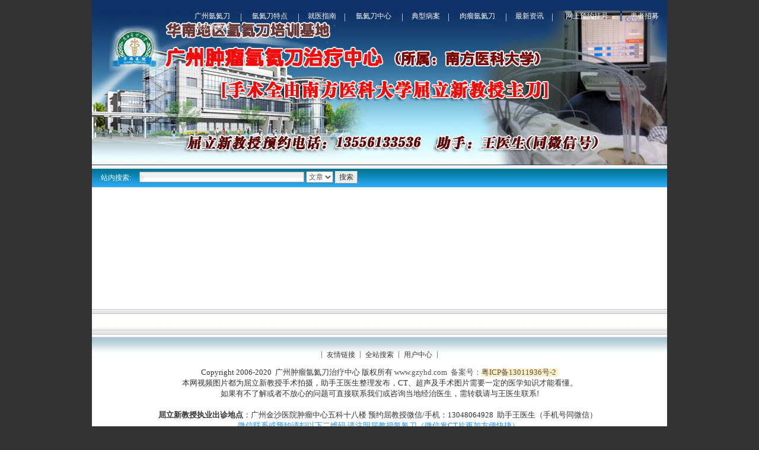

--- FILE ---
content_type: text/html
request_url: http://www.gzyhd.com/page/search/index.php
body_size: 10276
content:
<html>
<head>
<META http-equiv="Content-Type" content="text/html; charset=utf-8">
<META content="全站搜索" name=keywords>
<META content="全站搜索" name=description>
<title>_全站搜索</title>

<!-reload-!>

<script type=text/javascript>
function fontZoom(size)
{
   document.getElementById('con').style.fontSize=size+'px';
}
</script>
</head>
<body leftmargin=0 topmargin=0 marginwidth=0 marginheight=0>
  
<link href="../../templates/H018/images/style.css" rel="stylesheet" type="text/css">

<table width="970" border="0" align="center" cellpadding="0" cellspacing="0" bgcolor="0E3167">
  <tr>
    <td>&nbsp;</td>
  </tr>
</table>
<table width="970" height="260" border="0" align="center" cellpadding="0" cellspacing="0" background="../../templates/H018/images/top.jpg">
  <tr>
    <td align="right" valign="top"><table width="84%" height="32" border="0" cellpadding="0" cellspacing="0">
      <tr>
        <td align="center">
<table width="100%" height=32 border=0 cellpadding=0 cellspacing=0>
  
  <tr> 
    
    <td align='center'> <a href="../../index.php" class=menunow target="_self">广州氩氦刀</a>    </td>
    
    <td width=3 background="../../templates/H018/images/menudevid.jpg"></td>
    
    <td align='center' > 
      
      <a href="../../page/yhdyd/index.php"  class=menu target="_self">氩氦刀特点</a> 
          </td>
    
    <td width=3 background="../../templates/H018/images/menudevid.jpg"></td>
    
    <td align='center' > 
      
      <a href="../../cp/class/"  class=menu target="_self">就医指南</a> 
          </td>
    
    <td width=3 background="../../templates/H018/images/menudevid.jpg"></td>
    
    <td align='center' > 
      
      <a href="../../page/intro/index.php"  class=menu target="_self">氩氦刀中心</a> 
          </td>
    
    <td width=3 background="../../templates/H018/images/menudevid.jpg"></td>
    
    <td align='center' > 
      
      <a href="../../dxbl/class/"  class=menu target="_self">典型病案</a> 
          </td>
    
    <td width=3 background="../../templates/H018/images/menudevid.jpg"></td>
    
    <td align='center' > 
      
      <a href="../../rlyhd/main/index.php"  class=menu target="_self">肉瘤氩氦刀</a> 
          </td>
    
    <td width=3 background="../../templates/H018/images/menudevid.jpg"></td>
    
    <td align='center' > 
      
      <a href="../../news/class/"  class=menu target="_self">最新资讯</a> 
          </td>
    
    <td width=3 background="../../templates/H018/images/menudevid.jpg"></td>
    
    <td align='center' > 
      
      <a href="../../form/wsguahao/"  class=menu target="_self">网上预约挂号</a> 
          </td>
    
    <td width=3 background="../../templates/H018/images/menudevid.jpg"></td>
    
    <td align='center' > 
      
      <a href="../../page/hzzm/index.php"  class=menu target="_self">患者招募</a> 
          </td>
    
  </tr>
  
  <tr> 
    
    <td align='center' > 
      
      <a href="../../page/qlx/index.php"  class=menu target="_self">屈立新教授</a> 
          </td>
    
    <td width=3 background="../../templates/H018/images/menudevid.jpg"></td>
    
    <td align='center' > 
          </td>
    
    <td align='center' > 
          </td>
    
    <td align='center' > 
          </td>
    
    <td align='center' > 
          </td>
    
    <td align='center' > 
          </td>
    
    <td align='center' > 
          </td>
    
    <td align='center' > 
          </td>
    
    <td align='center' > 
          </td>
    
  </tr>
  
</table>
</td>
      </tr>
    </table>
      <table width="100%" height="225" border="0" cellpadding="0" cellspacing="0">
        <tr>
          <td width="37%">&nbsp;</td>
          <td width="63%"><object classid="clsid:D27CDB6E-AE6D-11cf-96B8-444553540000" codebase="http://download.macromedia.com/pub/shockwave/cabs/flash/swflash.cab#version=6,0,29,0" width="612" height="223">
            <param name="movie" value="../../templates/H018/images/yi.swf" />
            <param name="quality" value="high" />
            <param name="wmode" value="transparent" />
            <embed src="../../templates/H018/images/yi.swf" quality="high" pluginspage="http://www.macromedia.com/go/getflashplayer" type="application/x-shockwave-flash" width="612" height="223"></embed>
          </object></td>
        </tr>
      </table></td>
  </tr>
</table>
<TABLE cellSpacing=0 cellPadding=0 width="970" align=center border=0 background="../../templates/H018/images/centerbg.gif" >
  <TBODY> 
  <TR vAlign=top> 
    <TD> 
      <table height=43 cellspacing=0 cellpadding=0 width="100%" border=0>
        <tbody> 
        <tr> 
          <td> 
            <table width="100%" height="34" border=0 cellpadding=0 cellspacing=0 background="../../templates/H018/images/sbg.gif">
              <tbody> 
              <form name="search" action="./index.php">
                <tr> 
                      <td width="80" align="center"><font color="#FFFFFF"> 站内搜索:</font></td>
                  <td> 
                    <input type="text" name="key" class="input" value="" size="38">
                    <select name="type">
                      <option value="news">文章</option>
                      <option value="cp">图片</option>
                      <option value="down">下载</option>
                      <option value="bbs">社区</option>
                    </select>
                    <input type="submit" name="Submit" value="搜索" class="button">
                  </td>
                </tr>
              </form>
               
            </table>
          </td>
        </tr>
         
      </table>
      <TABLE cellSpacing=3 cellPadding=3 width="100%" border=0 height="200">
        <TBODY> 
        <TR vAlign=top> 
          <TD height=80> 
            <p></p>
            </TD>
        </TR>
        </TBODY>
      </TABLE>
      <table height=43 cellspacing=0 cellpadding=4 width="100%" align=center background=../../templates/H018/images/showpage.gif border=0>
        <tbody> 
        <tr> 
          <td class=pagesinfo width=300></td>
          <td class=pages align=right></td>
        </tr>
        </tbody>
      </table>
    </TD>
  </TR>
  </TBODY>
</TABLE>
<table width="970" height="150" border="0" align="center" cellpadding="0" cellspacing="0" background="../../templates/H018/images/vvv.gif">
  <tr>
    <td align="center"><table width="100%" border="0" cellspacing="0" cellpadding="0">
      <tr>
        <td>&nbsp;</td>
      </tr>
    </table>
        <table width="100%" height="32" border="0" cellpadding="0" cellspacing="0">
          <tr>
            <td align="center">
<table border="0" cellspacing="0" cellpadding="0" >
 
<tr>

<td width=1><img src="../../templates/H018/images/split1.gif" width="1" height="12"></td>

<td class="btmenu"  style="padding-left:8px;padding-right:8px;" align=center nowrap >

<a href="../../page/link/index.php" class="btmenu" target="_self">友情链接</a> 

</td>

<td width=1><img src="../../templates/H018/images/split1.gif" width="1" height="12"></td>

<td class="btmenu"  style="padding-left:8px;padding-right:8px;" align=center nowrap >

<a href="../../page/search/index.php" class="btmenu" target="_self">全站搜索</a> 

</td>

<td width=1><img src="../../templates/H018/images/split1.gif" width="1" height="12"></td>

<td class="btmenu"  style="padding-left:8px;padding-right:8px;" align=center nowrap >

<a href="../../member.php" class="btmenu" target="_self">用户中心</a> 

</td>

<td width=1><img src="../../templates/H018/images/split1.gif" width="1" height="12"></td>
 
</table>
 </td>
          </tr>
        </table>
      <table width="100%" border="0" align="center" cellpadding="5" cellspacing="0">
          <tr align="center"> </tr>
          <tr align="center">
            <td valign="bottom"><font color="#333333">

<p><font size="2">Copyright 2006-2020&nbsp;&nbsp;广州肿瘤氩氦刀治疗中心 版权所有 <a href="http://www.gzyhd.com" target="_blank">www.gzyhd.com</a>&nbsp;</font><font size="2">&nbsp;</font><font color="#006400" size="2"><a href="http://beian.miit.gov.cn">备案号：</a></font><font style="BACKGROUND-COLOR: rgb(255,237,196)" color="#000000"><font size="2"><a href="http://beian.miit.gov.cn">粤ICP备13011936号-2</a></font><font size="2">&nbsp; <br /></font></font><font size="2">本网视频图片都为屈立新教授手术拍摄，助手王医生整理发布，CT、超声及手术图片需要一定的医学知识才能看懂。<br />如果有不了解或者不放心的问题可直接联系我们或咨询当地经治医生，需转载请与王医生联系!<br />&nbsp;<br /><strong>屈立新教授执业出诊地点</strong>：广州金沙医院肿瘤中心五科十八楼 预约屈教授微信/手机：13048064928&nbsp; 助手王医生（手机号同微信） &nbsp;<br /><font color="#1e90ff">微信联系或预约请扫以下二维码 请注明屈教授氩氦刀（微信发CT片更加方便快捷）</font></font><font color="#1e90ff" size="2"><span style="FONT-SIZE: small">&nbsp;<br /></span></font></p><font size="2">屈立新教授 <font color="#000000"><font color="#1e90ff">预约微信扫以下二维码</font>：</font>请注明氩氦刀&nbsp;<font style="COLOR: rgb(0,0,0)" color="#000000">&nbsp;<font color="#1e90ff">把CT片发到&nbsp; 微信，联系屈教授看片</font></font> </font>
<p></p><font color="#000000"><font color="#000000">
<p align="center"><img border="0" alt="" src="http://www.gzyhd.com/pic/201912241577181454462.jpg" /><br />预约屈教授微信（助手：王医生）<br /></p></font></font>





</font><font color="#000000">&nbsp;</font></td>
          </tr>
          <tr align="center">
            <td><font color="#000000"><script>document.write("<script src=../../stat.php?nowpage="+window.location.href+"&reffer="+escape(document.referrer)+"><\/script>")</script></font></td>
          </tr>
      </table></td>
  </tr>
</table>
  
</body></html>
  


--- FILE ---
content_type: text/html
request_url: http://www.gzyhd.com/stat.php?nowpage=http://www.gzyhd.com/page/search/index.php&reffer=
body_size: 197
content:
document.write("<img src=http://eejian.net/gzyhdcom/images/stat.gif border=0 alt='总访问量:352754'>")

--- FILE ---
content_type: text/css
request_url: http://www.gzyhd.com/templates/H018/images/style.css
body_size: 9289
content:
/* ==ȫ������== */

BODY{
background:#333333 repeat-x center top;
color:#555555;
font-size:12px;
line-height:150%;
text-decoration: none;
} 

TD{
color:#555555;
font-size:12px;
line-height:150%;
}



SELECT{
color:#555555;
FONT-SIZE: 12px;
HEIGHT: 20px;
}


A{text-decoration: none;}
A:link {color:#555555;}
A:visited {color:#555555;}
A:active {color:#555555;}
A:hover{color:#ff6611}


li{line-height:150%}
li.fang {LIST-STYLE-TYPE: square;}
li.img  {LIST-STYLE-IMAGE: url(li.gif)}

ul {MARGIN: 0px 5px 0px 25px}
ul.fang {LIST-STYLE-TYPE: square }
ul.img  {LIST-STYLE-IMAGE: url(li.gif)}



.INPUT{
	color:#555555;
	font-size:12px;
	height:18px;
	padding:1px;
	border:1px #a2a2a2 solid;
	background-image: url(../images/inputbg.gif);
}

.TEXTAREA{
color:#555555;
font-size:12px;
border:1px #a2a2a2 solid;
padding:3px;
}



.button{color:#333333;font-size:12px;border:1px outset}


/* ==��Ŀ�˵���ʽ== */

.menu {padding-top:3px;white-space: nowrap} 
A.menu {color:#ffffff;font-size:12px;text-decoration: none} 
A.menu:link{color:#ffffff;}
A.menu:visited{color:#ffffff;}
A.menu:active{color:#ffffff;}
A.menu:hover{color:#FFF600;}


.menunow {padding-top:3px;white-space: nowrap} 
A.menunow {color:#ffffff;font-size:12px;text-decoration: none} 
A.menunow:link{color:#ffffff;}
A.menunow:visited{color:#ffffff;}
A.menunow:active{color:#ffffff;}
A.menunow:hover{color:#FFF600;}


.btmenu {color:#333333;font-size:12px;line-height:150%;text-decoration: none} 
A.btmenu:link{color:#333333;}
A.btmenu:visited{color:#333333;}
A.btmenu:active{color:#333333;}
A.btmenu:hover{color:#ff9933;}

.smenu {color:#ffffff;font-size:12px;line-height:150%;text-decoration: none} 
A.smenu:link{color:#ffffff;}
A.smenu:visited{color:#ffffff;}
A.smenu:active{color:#ffffff;}
A.smenu:hover{color:#ffffff;}

.smenuv {color:#555555;font-size:12px;line-height:150%;text-decoration: none} 
td.smenuv {border:0px #ffffff solid} 
A.smenuv:link{color:#555555;}
A.smenuv:visited{color:#555555;}
A.smenuv:active{color:#555555;}
A.smenuv:hover{color:#ff6600;}


/* ==ҳ�ڵ�����ʽ== */

.nav {color:#555555;font-size:12px;} 
td.nav {padding-left:5px} 


/* ==������ʽ== */

td.title{background:#eeeeee}
td.con{background:#ffffff}
.table{border:1px #e1e1e1 solid}
.tablemenu{color:#555555;BORDER-RIGHT: #cccccc 1px solid; BORDER-TOP: #cccccc 1px solid; BORDER-LEFT: #cccccc 1px solid;background:#eeeeee}
.line{background:#dddddd}



/* ==������ʽ== */

.list{BACKGROUND-COLOR: expression((this.sectionRowIndex%2==0)?'#f5f5f5':'#ffffff');font-size:14px;}


/* =={#lanTitle#}�б���ʽ== */

.tList{color:#555555;line-height:18px;font-size:12px}
.tList1{color:#b0b0b0;line-height:150%;font-size:12px}

a.tList{font-size:12px;;text-decoration: none}
a.tList:link{color:#555555}
a.tList:visited{color:#555555}
a.tList:active{color:#555555}
a.tList:hover{color:#ff6611}

/* ==ͼƬ�б���ʽ== */

td.piclist{background:#ffffff}
div.piclist{border:1px #dddddd solid;width:50px;height:50px;padding:1px;background:#ffffff}

a.pictitle{color:#555555;font-size:12px;line-height:26px}
div.pictitle{border:0px #dddddd solid;padding:1px;background:#ffffff}



/* ==����������ʽ== */

a.more{font-size:12px;;text-decoration: underline}
a.more:link{color:#555555;}
a.more:visited{color:#555555;}
a.more:active{color:#555555;}
a.more:hover{color:#ff6611;}

/* ==���Ͳ˵���ʽ== */

.dtree {color: #555555;font-size: 12.00px;	white-space: nowrap;}
.dtree img  {border: 0px;	vertical-align: middle;}
.dtree a   {color: #555555;font-size: 12.00px;	TEXT-DECORATION: none}
.dtree a.node{color: #555555;white-space: nowrap;padding: 1px 2px 1px 2px;TEXT-DECORATION: none}
.dtree a.nodeSel {color: #555555;font-size: 12.00px;	white-space: nowrap;	padding: 1px 2px 1px 2px;TEXT-DECORATION: none}
.dtree a.node:hover {color: #555555;font-size: 12.00px;	TEXT-DECORATION: none}
.dtree a.nodeSel:hover {color: #555555;	font-size: 12.00px;TEXT-DECORATION: none}
.dtree a.nodeSel {background-color: #cfdfef;font-size: 12.00px;}
.dtree .clip {overflow: hidden;}

/* ==��ҳ��ʽ== */

.pagesinfo {color:#555555;font-size:12px;}
.pagesnow {color:#ff6600;font-size:14px;text-decoration: none}
.pages {color:#555555;font-size:14px;text-decoration: none}


/* ==����Ƶ�������б���ʽ== */

td.newsquery{height:23px}

.newsquery{color:#555555;line-height:150%;font-size:12px}
a.newsquery{color:#555555;line-height:150%;font-size:12px;text-decoration: none}
a.newsquery:link{color:#555555;}
a.newsquery:active{color:#555555;}
a.newsquery:visited{color:#555555;}
a.newsquery:hover{color:#ff6611;}

.newsquerytitle{border:1px #eeeeee solid;background:#f0f0f0}
.newsquerytime{color:#555555;font-size:12px}


/* ==����Ƶ��������ʽ== */

.newstitle {color:#333333;font-size:18px;font-weight:bold}
.newsinfo {background:#f0f0f0;color:#555555;font-size:12px;}
.newscon {color:#555555;font-size:14px;line-height:160%;padding:15px}


/* ==һ�������б���ʽ== */

.class{color:#555555;font-size:12px;}
a.class{color:#555555;text-decoration: none}
a.class:link{color:#555555;}
a.class:visited{color:#555555;}
a.class:hover{color:#ff6611;}

table.class{border:1px #dddddd solid}
td.class{padding-left:10px}

/* ==���������б���ʽ== */

table.bigclass{border:1px #dddddd solid}
td.bigclass{background:#eeeeee;padding-left:10px;height:25px}

.bigclass{color:#555555;font-size:12px;line-height:150%}
a.bigclass{color:#555555;font-weight:bold;line-height:150%;text-decoration: none}
a.bigclass:link{color:#555555;}
a.bigclass:visited{color:#555555;}
a.bigclass:actived{color:#555555;}
a.bigclass:hover{color:#ff6611;}


table.smallclass{border:0px #dddddd solid}
td.smallclass{background:#f2f2f2;padding-left:10px;height:18px}

.smallclass{color:#555555;font-size:12px;line-height:150%}
a.smallclass{color:#555555;line-height:150%;text-decoration: none}
a.smallclass:link{color:#555555;}
a.smallclass:visited{color:#555555;}
a.smallclass:actived{color:#555555;}
a.smallclass:hover{color:#ff6611;}



/* ==����Ƶ����ʽ== */

td.downquery{height:22px}

.downquery{color:#555555;line-height:150%;font-size:12px}
a.downquery{color:#555555;line-height:150%;font-size:12px;text-decoration: none}
a.downquery:link{color:#555555;}
a.downquery:active{color:#555555;}
a.downquery:visited{color:#555555;}
a.downquery:hover{color:#ff6611;}

.downquerytitle{border:1px #eeeeee solid;background:#f0f0f0}
.downquerytime{color:#555555;font-size:12px}

.downpropname{color:#555555;font-size:12px;background:#dddddd}
.downprop{color:#555555;font-size:12px;padding-left:10px;background:#f0f0f0}
.downintro {color:#555555;font-size:12px;line-height:150%;}


/* ==ͼ��Ƶ����ʽ== */

.cpline{background:#dddddd}
td.cpquery{background:#ffffff;}
div.cpquery{border:1px #eeeeee solid;padding:5px;background:#ffffff;}

a.cpquerytitle{color:#555555;font-size:12px;line-height:26px}
div.cpquerytitle{border:1px #eeeeee solid;padding:2px;background:#f7f7f7}


.cppropname{color:#555555;font-size:12px;background:#dddddd}
.cpprop{color:#555555;font-size:12px;padding-left:10px;background:#f0f0f0}
.cpintro {color:#555555;font-size:12px;line-height:150%;}


/* ==��ʾ��Ϣ��ʽ== */

.notic{font-size:12px;color:#555555}
.noticerr{font-size:12px;color:#ff6600}
.noticlink{font-size:12px;color:#ff6600}


/* ==��ԱƵ����ʽ== */

.mustfill {color:#ff0000;font-size:14px;}
.memberinfo{color:#555555;}


/* ==������ʽ== */

td.bbsquery{height:23px}

.bbsquery{color:#555555;line-height:150%;font-size:12px}
a.bbsquery{color:#555555;line-height:150%;font-size:12px;text-decoration: none}
a.bbsquery:link{color:#555555;}
a.bbsquery:active{color:#555555;}
a.bbsquery:visited{color:#555555;}
a.bbsquery:hover{color:#ff6611;}

.bbsquerytitle{border:1px #eeeeee solid;background:#f0f0f0}
.bbsquerytime{color:#555555;font-size:12px}


.bbstitle{background:#eeeeee}
.bbscon{background:#ffffff}
.bbstable{background:#dddddd;}
.bbsline{background:#dddddd}

/* ==��ɫС��== */

.fontg{color:#666666;line-height:130%;font-size:12px}
a.fontg{color:#666666;line-height:150%;font-size:12px;text-decoration: none}
a.fontg:link{color:#666666}
a.fontg:active{color:#666666}
a.fontg:visited{color:#666666}
a.fontg:hover{color:#ff6600;text-decoration: underline}

/* ==��ɫС��== */

.fontw{color:#ffffff;line-height:130%;font-size:12px}
a.fontw{color:#ffffff;line-height:150%;font-size:12px;text-decoration: none}
a.fontw:link{color:#ffffff}
a.fontw:active{color:#ffffff}
a.fontw:visited{color:#ffffff}
a.fontw:hover{color:#ffffff;text-decoration: underline}

/* ==ǳ��С��== */

.fonts{color:#b5b5b5;line-height:130%;font-size:12px}
a.fonts{color:#b5b5b5;line-height:150%;font-size:12px;text-decoration: none}
a.fonts:link{color:#b5b5b5}
a.fonts:active{color:#b5b5b5}
a.fonts:visited{color:#b5b5b5}
a.fonts:hover{color:#ffffff;text-decoration: underline}


/* ==ȫվ������ʽ== */

.searchtitle{color:#555555;font-size:14px;line-height:32px}
a.searchtitle{color:#555555;font-size:14px;line-height:32px}
.searchbody{color:#333333;font-size:13px;line-height:18px;height:60px}
.searchtime{color:#555555;font-size:12px}
